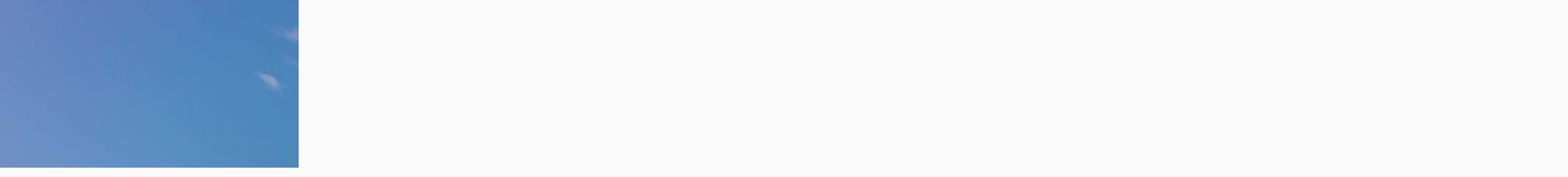

--- FILE ---
content_type: text/html; charset=UTF-8
request_url: https://www.uzejdu.cz/fotoalbum/svatba/svatba-17.6.2023/034_optimized.-.html
body_size: 800
content:
<?xml version="1.0" encoding="utf-8"?>
<!DOCTYPE html PUBLIC "-//W3C//DTD XHTML 1.0 Transitional//EN" "http://www.w3.org/TR/xhtml1/DTD/xhtml1-transitional.dtd">
<html lang="cs" xml:lang="cs" xmlns="http://www.w3.org/1999/xhtml">

    <head>

        <meta http-equiv="content-type" content="text/html; charset=utf-8" />
        <meta name="description" content="Ubytování U Zejdů " />
        <meta name="keywords" content="Levné ubytováni,rodinné ubytování,ubytování jižní Morava,cykloturistika,levné,ubytování,jižní,Morava,ubytování Znojemsko" />
        <meta name="robots" content="all,follow" />
        <meta name="author" content="<!--/ u_author /-->" />
        <link rel="stylesheet" href="/style.1692302345.1.css" type="text/css" />
        
        <script type="text/javascript" src="https://www006.estranky.cz/user/js/index.js" id="index_script" ></script>
        <title>
            Ubytování U Zejdů
        </title>

        <style>
          body {margin: 0px; padding: 0px;}
        </style>
    </head>
<body>
    <script language="JavaScript" type="text/javascript">
    <!--
      index_setCookieData('index_curr_fullphoto', 211);
    //-->
  </script>
  <a href="javascript: close();"><img src="/img/original/211/034_optimized.jpg" border="0" alt="034_optimized" width="6720" height="4480"></a>

<!-- NO GEMIUS -->
</body>
</html>
